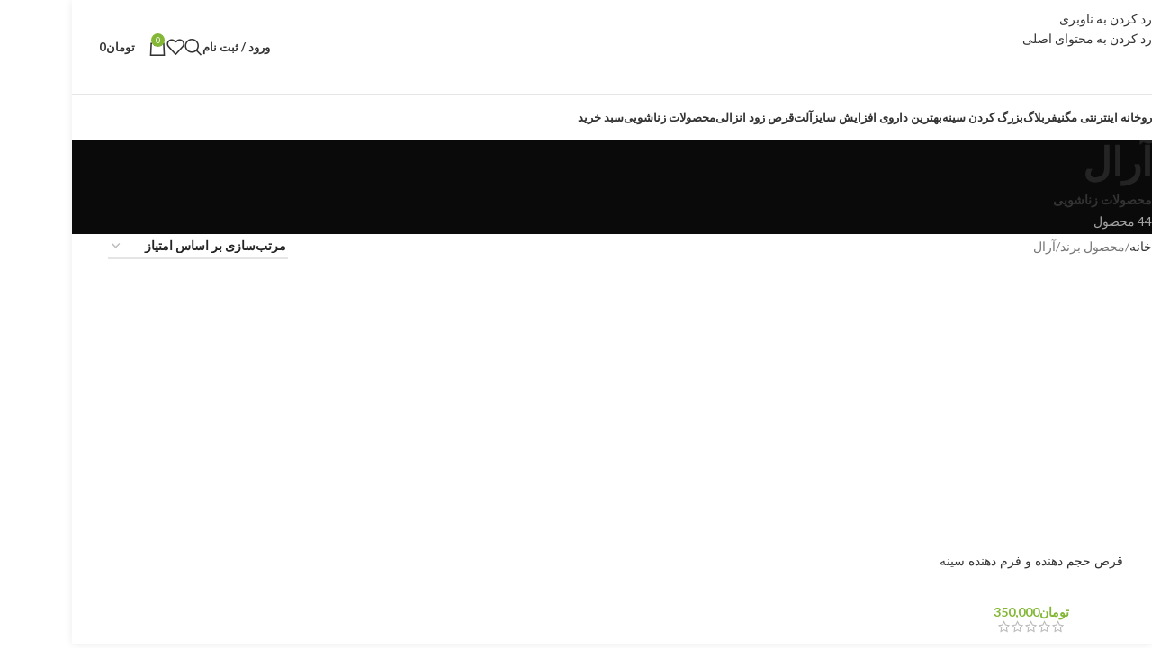

--- FILE ---
content_type: text/css; charset=utf-8
request_url: https://magnifier-b.com/wp-content/cache/min/1/wp-content/uploads/2025/12/xts-default_header-1767176049.css?ver=1767524420
body_size: -80
content:
:root{--wd-top-bar-h:.00001px;--wd-top-bar-sm-h:.00001px;--wd-top-bar-sticky-h:.00001px;--wd-top-bar-brd-w:.00001px;--wd-header-general-h:104px;--wd-header-general-sm-h:60px;--wd-header-general-sticky-h:.00001px;--wd-header-general-brd-w:1px;--wd-header-bottom-h:50px;--wd-header-bottom-sm-h:.00001px;--wd-header-bottom-sticky-h:.00001px;--wd-header-bottom-brd-w:.00001px;--wd-header-clone-h:.00001px;--wd-header-brd-w:calc(var(--wd-top-bar-brd-w) + var(--wd-header-general-brd-w) + var(--wd-header-bottom-brd-w));--wd-header-h:calc(var(--wd-top-bar-h) + var(--wd-header-general-h) + var(--wd-header-bottom-h) + var(--wd-header-brd-w));--wd-header-sticky-h:calc(var(--wd-top-bar-sticky-h) + var(--wd-header-general-sticky-h) + var(--wd-header-bottom-sticky-h) + var(--wd-header-clone-h) + var(--wd-header-brd-w));--wd-header-sm-h:calc(var(--wd-top-bar-sm-h) + var(--wd-header-general-sm-h) + var(--wd-header-bottom-sm-h) + var(--wd-header-brd-w))}:root:has(.whb-general-header.whb-border-boxed){--wd-header-general-brd-w:.00001px}@media (max-width:1024px){:root:has(.whb-general-header.whb-hidden-mobile){--wd-header-general-brd-w:.00001px}}.whb-header-bottom .wd-dropdown{margin-top:4px}.whb-header-bottom .wd-dropdown:after{height:15px}.whb-top-bar{background-color:rgba(130,183,53,1)}.whb-duljtjrl87kj7pmuut6b form.searchform{--wd-form-height:46px}.whb-general-header{border-color:rgba(129,129,129,.2);border-bottom-width:1px;border-bottom-style:solid}